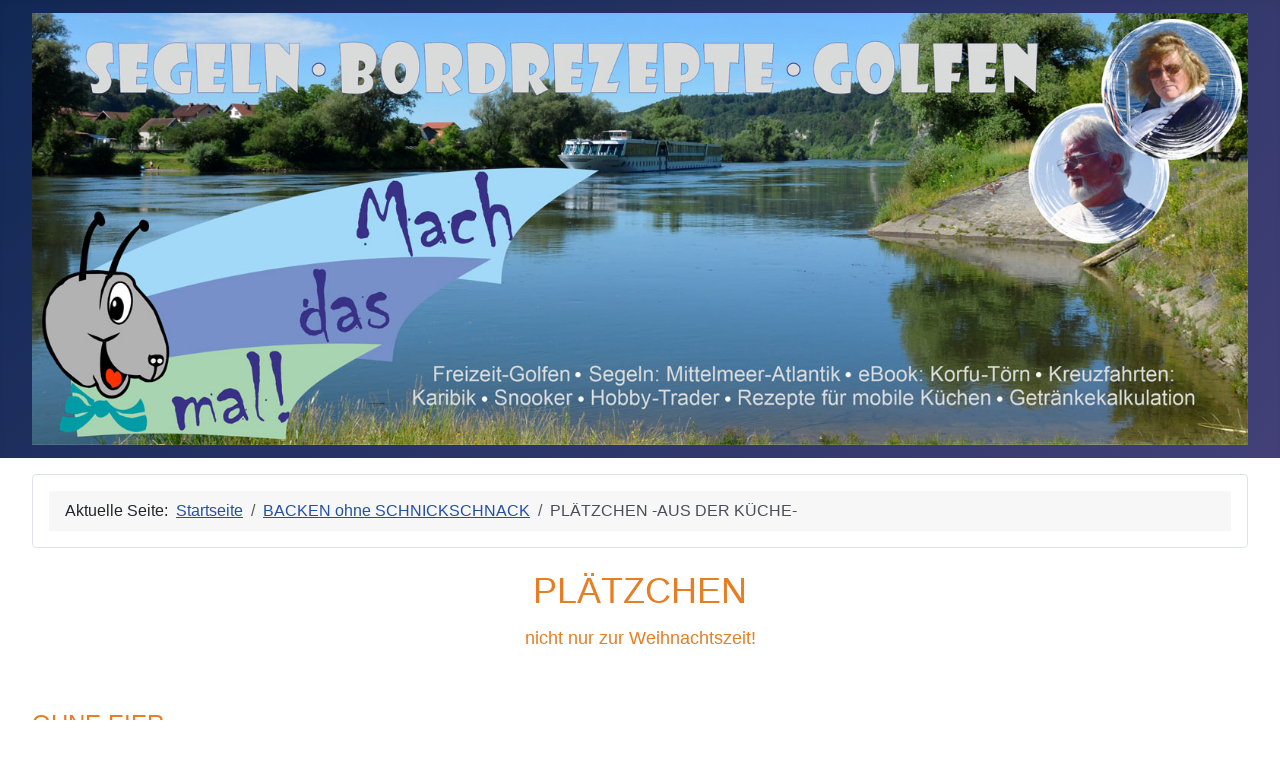

--- FILE ---
content_type: text/html; charset=utf-8
request_url: https://machdasmal.de/index.php/backen-ohne-schnickschnack/plaetzchen-aus-der-kueche
body_size: 52164
content:
<!DOCTYPE html>
<html lang="de-de" dir="ltr">
<head>
    <meta charset="utf-8">
	<meta name="author" content="Super User">
	<meta name="viewport" content="width=device-width, initial-scale=1">
	<meta name="generator" content="Joomla! - Open Source Content Management - Version 4.4.14">
	<title>PLÄTZCHEN -AUS DER KÜCHE-</title>
	<link href="/media/system/images/joomla-favicon.svg" rel="icon" type="image/svg+xml">
	<link href="/media/system/images/favicon.ico" rel="alternate icon" type="image/vnd.microsoft.icon">
	<link href="/media/system/images/joomla-favicon-pinned.svg" rel="mask-icon" color="#000">

    <link href="/media/system/css/joomla-fontawesome.min.css?01f2b24d68e0bda384815d7b713012cd" rel="lazy-stylesheet" /><noscript><link href="/media/system/css/joomla-fontawesome.min.css?01f2b24d68e0bda384815d7b713012cd" rel="stylesheet" /></noscript>
	<link href="/media/templates/site/cassiopeia/css/template.min.css?01f2b24d68e0bda384815d7b713012cd" rel="stylesheet" />
	<link href="/media/templates/site/cassiopeia/css/global/colors_standard.min.css?01f2b24d68e0bda384815d7b713012cd" rel="stylesheet" />
	<link href="/media/templates/site/cassiopeia/css/vendor/joomla-custom-elements/joomla-alert.min.css?0.2.0" rel="stylesheet" />
	<style>:root {
		--hue: 214;
		--template-bg-light: #f0f4fb;
		--template-text-dark: #495057;
		--template-text-light: #ffffff;
		--template-link-color: var(--link-color);
		--template-special-color: #001B4C;
		
	}</style>

    <script src="/media/mod_menu/js/menu-es5.min.js?01f2b24d68e0bda384815d7b713012cd" nomodule defer></script>
	<script type="application/json" class="joomla-script-options new">{"joomla.jtext":{"ERROR":"Fehler","MESSAGE":"Nachricht","NOTICE":"Hinweis","WARNING":"Warnung","JCLOSE":"Schlie\u00dfen","JOK":"OK","JOPEN":"\u00d6ffnen"},"system.paths":{"root":"","rootFull":"https:\/\/machdasmal.de\/","base":"","baseFull":"https:\/\/machdasmal.de\/"},"csrf.token":"3fcaafee42c86de357860bfaea0c3e7d"}</script>
	<script src="/media/system/js/core.min.js?37ffe4186289eba9c5df81bea44080aff77b9684"></script>
	<script src="/media/templates/site/cassiopeia/js/template.min.js?01f2b24d68e0bda384815d7b713012cd" defer></script>
	<script src="/media/system/js/messages-es5.min.js?c29829fd2432533d05b15b771f86c6637708bd9d" nomodule defer></script>
	<script src="/media/system/js/messages.min.js?7f7aa28ac8e8d42145850e8b45b3bc82ff9a6411" type="module"></script>
	<script type="application/ld+json">{"@context":"https:\/\/schema.org","@type":"BreadcrumbList","itemListElement":[{"@type":"ListItem","position":1,"item":{"@id":"https:\/\/machdasmal.de\/index.php","name":"Startseite"}},{"@type":"ListItem","position":2,"item":{"@id":"https:\/\/machdasmal.de\/index.php\/backen-ohne-schnickschnack","name":"BACKEN ohne SCHNICKSCHNACK"}},{"@type":"ListItem","position":3,"item":{"@id":"https:\/\/machdasmal.de\/index.php\/backen-ohne-schnickschnack\/plaetzchen-aus-der-kueche","name":"PLÄTZCHEN -AUS DER KÜCHE-"}}]}</script>

</head>

<body class="site com_content wrapper-fluid view-article no-layout no-task itemid-301 has-sidebar-right">
    <header class="header container-header full-width">

        
        
                    <div class="grid-child">
                <div class="navbar-brand">
                    <a class="brand-logo" href="/">
                        <img loading="eager" decoding="async" src="https://machdasmal.de/images/Startmotive/Bordrezepte-0722-2.jpg" alt="machdasmal" width="1600" height="568">                    </a>
                                    </div>
            </div>
        
            </header>

    <div class="site-grid">
        
        
        
        
        <div class="grid-child container-component">
            
            <div class="main-top card ">
        <div class="card-body">
                <nav class="mod-breadcrumbs__wrapper" aria-label="Breadcrumbs">
    <ol class="mod-breadcrumbs breadcrumb px-3 py-2">
                    <li class="mod-breadcrumbs__here float-start">
                Aktuelle Seite: &#160;
            </li>
        
        <li class="mod-breadcrumbs__item breadcrumb-item"><a href="/index.php" class="pathway"><span>Startseite</span></a></li><li class="mod-breadcrumbs__item breadcrumb-item"><a href="/index.php/backen-ohne-schnickschnack" class="pathway"><span>BACKEN ohne SCHNICKSCHNACK</span></a></li><li class="mod-breadcrumbs__item breadcrumb-item active"><span>PLÄTZCHEN -AUS DER KÜCHE-</span></li>    </ol>
    </nav>
    </div>
</div>

            <div id="system-message-container" aria-live="polite"></div>

            <main>
            <div class="com-content-article item-page" itemscope itemtype="https://schema.org/Article">
    <meta itemprop="inLanguage" content="de-DE">
    
    
        
        
    
    
        
                                                <div itemprop="articleBody" class="com-content-article__body">
        <p style="text-align: center;"><span style="font-family: tahoma, arial, helvetica, sans-serif; color: #e67e23; font-size: 24px;"><span style="font-size: 18px;"><span style="font-size: 36px; font-family: 'comic sans ms', sans-serif; color: #e67e23;">PLÄTZCHEN</span><br />nicht nur zur Weihnachtszeit!</span></span></p>
<p style="text-align: left;"><span style="font-family: tahoma, arial, helvetica, sans-serif; color: #000000; font-size: 24px;"><span style="font-size: 18px;"><br /></span><span style="color: #e67e23;">OHNE EIER</span></span></p>
<p style="text-align: left;"><span style="font-family: tahoma, arial, helvetica, sans-serif; color: #95a5a6; font-size: 14px;"><img title="Gabelplätzchen" role="presentation" src="/images/BACKEN-HEIMKUCHE/Platzchen/GP-1.jpg" alt="" width="272" height="180" loading="lazy" data-path="local-images:/BACKEN-HEIMKUCHE/Platzchen/GP-1.jpg" />  <img title="Vanille-Mürbli," role="presentation" src="/images/BACKEN-HEIMKUCHE/Platzchen/VM-1.jpg" alt="" width="272" height="180" loading="lazy" data-path="local-images:/BACKEN-HEIMKUCHE/Platzchen/VM-1.jpg" />  <img title="Spitzbuben," role="presentation" src="/images/BACKEN-HEIMKUCHE/Platzchen/SPB-3.jpg" alt="" width="272" height="180" loading="lazy" data-path="local-images:/BACKEN-HEIMKUCHE/Platzchen/SPB-3.jpg" />  <img title="Heidesand," role="presentation" src="/images/BACKEN-HEIMKUCHE/Platzchen/HS-1.jpg" alt="" width="272" height="180" loading="lazy" data-path="local-images:/BACKEN-HEIMKUCHE/Platzchen/HS-1.jpg" /><br /></span></p>
<p style="text-align: left; line-height: 1.4;"><span style="font-family: tahoma, arial, helvetica, sans-serif; color: #000000; font-size: 14px;">                  Gabelplätzchen                                           Vanille-Mürbli                                            Spitzbuben                                                     Heidesand<br /></span></p>
<p style="text-align: left; line-height: 1.4;"><span style="font-family: tahoma, arial, helvetica, sans-serif; color: #000000; font-size: 14px;"><img title="Haselnusskipferl," role="presentation" src="/images/BACKEN-HEIMKUCHE/Platzchen/HNK-4.jpg" alt="" width="272" height="180" loading="lazy" data-path="local-images:/BACKEN-HEIMKUCHE/Platzchen/HNK-4.jpg" />  <img title="Omas Terrassen," role="presentation" src="/images/BACKEN-HEIMKUCHE/Platzchen/OMAT-1.jpg" alt="" width="272" height="180" loading="lazy" data-path="local-images:/BACKEN-HEIMKUCHE/Platzchen/OMAT-1.jpg" />  <img title="Vanillekipferl &quot;Mutti&quot;" role="presentation" src="/images/BACKEN-HEIMKUCHE/Platzchen/MVK-1.jpg" alt="" width="272" height="180" loading="lazy" data-path="local-images:/BACKEN-HEIMKUCHE/Platzchen/MVK-1.jpg" />  <img title="Nougatkipferl &quot;Hanna&quot;" role="presentation" src="/images/BACKEN-HEIMKUCHE/Platzchen/NKH-1.jpg" alt="" width="272" height="180" loading="lazy" data-path="local-images:/BACKEN-HEIMKUCHE/Platzchen/NKH-1.jpg" /><br /></span></p>
<p style="text-align: left; line-height: 1.4;"><span style="font-family: tahoma, arial, helvetica, sans-serif; color: #000000; font-size: 14px;">             Haselnusskipferl                                               Omas Terrassen                                 Vanillekipferl "Mutti"                                          Nougatkipferl "Hanna"<br /></span></p>
<p style="text-align: left; line-height: 1.4;"><span style="font-family: tahoma, arial, helvetica, sans-serif; color: #000000; font-size: 14px;"><img title="Orangen-Laiberl," role="presentation" src="/images/BACKEN-HEIMKUCHE/Platzchen/OL-1.jpg" alt="" width="272" height="180" loading="lazy" data-path="local-images:/BACKEN-HEIMKUCHE/Platzchen/OL-1.jpg" />  <img title="Spitzbuben &quot;Potpourri&quot;" role="presentation" src="/images/BACKEN-HEIMKUCHE/Platzchen/SPBP-1.jpg" alt="" width="272" height="180" loading="lazy" data-path="local-images:/BACKEN-HEIMKUCHE/Platzchen/SPBP-1.jpg" /><br /></span></p>
<p style="text-align: left; line-height: 1.4;"><span style="font-family: tahoma, arial, helvetica, sans-serif; color: #000000; font-size: 14px;">              Orangen-Laiberl                                        Spitzbuben "Potpourri"<br /></span></p>
<p style="text-align: left;"><span style="font-family: tahoma, arial, helvetica, sans-serif; color: #e67e23; font-size: 24px;">MIT EIWEISS</span></p>
<p style="text-align: left;"><span style="font-family: tahoma, arial, helvetica, sans-serif; color: #95a5a6; font-size: 14px;"><img title="Blätterteigherzen," role="presentation" src="/images/BACKEN-HEIMKUCHE/Platzchen/BTH-1.jpg" alt="" width="272" height="180" loading="lazy" data-path="local-images:/BACKEN-HEIMKUCHE/Platzchen/BTH-1.jpg" /></span></p>
<p style="text-align: left;"><span style="font-family: tahoma, arial, helvetica, sans-serif; color: #000000; font-size: 14px;">           Blätterteigherzen</span></p>
<p style="text-align: left;"><span style="font-family: tahoma, arial, helvetica, sans-serif; color: #e67e23; font-size: 24px;">MIT EIGELB</span></p>
<p style="text-align: left; line-height: 1.4;"><span style="font-family: tahoma, arial, helvetica, sans-serif; color: #000000; font-size: 24px;"><img title="Orangen-Stecherl," role="presentation" src="/images/BACKEN-HEIMKUCHE/Platzchen/OPOF-1.jpg" alt="" width="272" height="180" loading="lazy" data-path="local-images:/BACKEN-HEIMKUCHE/Platzchen/OPOF-1.jpg" /><span style="font-size: 14px;">  <img title="Puddingkipferl," role="presentation" src="/images/BACKEN-HEIMKUCHE/Platzchen/PK-1.jpg" alt="" width="272" height="180" loading="lazy" data-path="local-images:/BACKEN-HEIMKUCHE/Platzchen/PK-1.jpg" />  <img title="Schokocreme-Laiberl," role="presentation" src="/images/BACKEN-HEIMKUCHE/Platzchen/SCL-1.jpg" alt="" width="272" height="180" loading="lazy" data-path="local-images:/BACKEN-HEIMKUCHE/Platzchen/SCL-1.jpg" /><br /></span></span></p>
<p style="text-align: left; line-height: 1.4;"><span style="font-family: tahoma, arial, helvetica, sans-serif; color: #000000; font-size: 14px;">               Orangen-Stecherl                                          Puddingkipferl                                         Schokocreme-Laiberl<br /></span></p>
<p style="text-align: left;"><span style="font-family: tahoma, arial, helvetica, sans-serif; color: #e67e23; font-size: 24px;">MIT EI</span></p>
<p style="text-align: left;"><img title="Butter-Mürbchen mit Hagebutte," role="presentation" src="/images/BACKEN-HEIMKUCHE/Platzchen/BM-1.jpg" alt="" width="272" height="180" loading="lazy" data-path="local-images:/BACKEN-HEIMKUCHE/Platzchen/BM-1.jpg" />   <img title="Schoko-Brötchen," role="presentation" src="/images/BACKEN-HEIMKUCHE/Platzchen/SB-1.jpg" alt="" width="272" height="180" loading="lazy" data-path="local-images:/BACKEN-HEIMKUCHE/Platzchen/SB-1.jpg" />   <img title="Wiener-Schoko-Küssen," role="presentation" src="/images/BACKEN-HEIMKUCHE/Platzchen/WSK-1.jpg" alt="" width="272" height="180" loading="lazy" data-path="local-images:/BACKEN-HEIMKUCHE/Platzchen/WSK-1.jpg" />   <img title="Vulkanis," role="presentation" src="/images/BACKEN-HEIMKUCHE/Platzchen/VK-1.jpg" alt="" width="272" height="180" loading="lazy" data-path="local-images:/BACKEN-HEIMKUCHE/Platzchen/VK-1.jpg" /></p>
<p style="text-align: left; line-height: 1.4;"><span style="font-family: tahoma, arial, helvetica, sans-serif; font-size: 14px;">      Butter-Mürbchen mit Hagebutte                               Schoko-Brötchen                                      Wiener-Schoko-Küsschen                                         Vulkanis<br /></span></p>
<p><img title="Bastis-Zimttaler," role="presentation" src="/images/BACKEN-HEIMKUCHE/Platzchen/ZT-1.jpg" alt="" width="272" height="180" loading="lazy" data-path="local-images:/BACKEN-HEIMKUCHE/Platzchen/ZT-1.jpg" />   <img title="Orangen-Zapfen," role="presentation" src="/images/BACKEN-HEIMKUCHE/Platzchen/OZ-1.jpg" alt="" width="272" height="180" loading="lazy" data-path="local-images:/BACKEN-HEIMKUCHE/Platzchen/OZ-1.jpg" />   <img title="Zitronen-Stäbchen," role="presentation" src="/images/BACKEN-HEIMKUCHE/Platzchen/ZIST-1.jpg" alt="" width="272" height="180" loading="lazy" data-path="local-images:/BACKEN-HEIMKUCHE/Platzchen/ZIST-1.jpg" />   <img title="Haferflocken-Kekse mit Rum," role="presentation" src="/images/BACKEN-HEIMKUCHE/Platzchen/HK-1.jpg" alt="" width="272" height="180" loading="lazy" data-path="local-images:/BACKEN-HEIMKUCHE/Platzchen/HK-1.jpg" /></p>
<p style="line-height: 1.4;"><span style="font-size: 14px; font-family: tahoma, arial, helvetica, sans-serif;">              Bastis Zimttaler                                         Orangen-Zapfen                                           Zitronen-Stäbchen                                 Haferflocken-Kekse mit Rum<br /></span></p>
<p style="line-height: 1.4;"><span style="font-size: 14px; font-family: tahoma, arial, helvetica, sans-serif;"><img title="Haferflocken-Mandel-Taler mit Nougat," role="presentation" src="/images/BACKEN-HEIMKUCHE/Platzchen/HMT-1.jpg" alt="" width="272" height="180" loading="lazy" data-path="local-images:/BACKEN-HEIMKUCHE/Platzchen/HMT-1.jpg" />  <img title="Haferflocken-Mandelkekse," role="presentation" src="/images/BACKEN-HEIMKUCHE/Platzchen/HMK-1.jpg" alt="" width="272" height="180" loading="lazy" data-path="local-images:/BACKEN-HEIMKUCHE/Platzchen/HMK-1.jpg" />  <img title="Hagebuttenblüten," role="presentation" src="/images/BACKEN-HEIMKUCHE/Platzchen/HB-1.jpg" alt="" width="272" height="180" loading="lazy" data-path="local-images:/BACKEN-HEIMKUCHE/Platzchen/HB-1.jpg" />  <img title="Marzipan-Spritz," role="presentation" src="/images/BACKEN-HEIMKUCHE/Platzchen/MSPRI-1.jpg" alt="" width="272" height="180" loading="lazy" data-path="local-images:/BACKEN-HEIMKUCHE/Platzchen/MSPRI-1.jpg" /><br /></span></p>
<p style="line-height: 1.4;"><span style="font-size: 14px; font-family: tahoma, arial, helvetica, sans-serif;">    Haferflocken-Mandel-Taler mit Nougat                Haferflocken-Mandelkekse                               Hagebuttenblüten                                       Marzipan-Spritz<br /></span></p>
<p style="line-height: 1.4;"><span style="font-size: 14px; font-family: tahoma, arial, helvetica, sans-serif;"><img title="Schoko-Kuppel," role="presentation" src="/images/BACKEN-HEIMKUCHE/Platzchen/SP-1.jpg" alt="" width="272" height="180" loading="lazy" data-path="local-images:/BACKEN-HEIMKUCHE/Platzchen/SP-1.jpg" />  <img title="Zitronenrauten," role="presentation" src="/images/BACKEN-HEIMKUCHE/Platzchen/ZP-1.jpg" alt="" width="272" height="180" loading="lazy" data-path="local-images:/BACKEN-HEIMKUCHE/Platzchen/ZP-1.jpg" /><br /></span></p>
<p style="line-height: 1.4;"><span style="font-size: 14px; font-family: tahoma, arial, helvetica, sans-serif;">         Schoko-Kuppel                                                   Zitronenrauten<br /></span></p>
<p style="line-height: 1.4;"><span style="font-size: 24px; font-family: tahoma, arial, helvetica, sans-serif; color: #e67e23;">MIT EI + EIWEISS</span></p>
<p style="line-height: 1.4;"><span style="font-size: 14px; font-family: tahoma, arial, helvetica, sans-serif;"><img title="Nussmäule," role="presentation" src="/images/BACKEN-HEIMKUCHE/Platzchen/NM-1.jpg" alt="" width="272" height="180" loading="lazy" data-path="local-images:/BACKEN-HEIMKUCHE/Platzchen/NM-1.jpg" /></span></p>
<p style="line-height: 1.4;"><span style="font-size: 14px; font-family: tahoma, arial, helvetica, sans-serif;">            Nussmäule</span></p>
<p style="line-height: 1.4;"> </p>
<p> </p>    </div>

        
                                        </div>

            </main>
            
        </div>

                <div class="grid-child container-sidebar-right">
            <div class="sidebar-right card _menu">
            <h3 class="card-header ">Main Menu</h3>        <div class="card-body">
                <ul class="mod-menu mod-list nav ">
<li class="nav-item item-212 default deeper parent"><a href="/index.php" >Startseite</a><ul class="mod-menu__sub list-unstyled small"><li class="nav-item item-264"><a href="/index.php/startseite/getraenke-kalkulation" >Getränke-Kalkulation</a></li></ul></li><li class="nav-item item-299 active deeper parent"><a href="/index.php/backen-ohne-schnickschnack" >BACKEN ohne SCHNICKSCHNACK</a><ul class="mod-menu__sub list-unstyled small"><li class="nav-item item-313 deeper parent"><a href="/index.php/backen-ohne-schnickschnack/brot-broetchen-und-co-aus-der-kueche" >BROT / BRÖTCHEN und CO. -AUS DER KÜCHE-</a><ul class="mod-menu__sub list-unstyled small"><li class="nav-item item-314"><a href="/index.php/backen-ohne-schnickschnack/brot-broetchen-und-co-aus-der-kueche/dinkel-buttermilch-kastenbrot" >Dinkel-Buttermilch-Kastenbrot</a></li><li class="nav-item item-429"><a href="/index.php/backen-ohne-schnickschnack/brot-broetchen-und-co-aus-der-kueche/dinkel-sauerteig-brot" >Dinkel-Sauerteig-Brot</a></li><li class="nav-item item-326"><a href="/index.php/backen-ohne-schnickschnack/brot-broetchen-und-co-aus-der-kueche/fladenbrot" >Fladenbrot</a></li><li class="nav-item item-315"><a href="/index.php/backen-ohne-schnickschnack/brot-broetchen-und-co-aus-der-kueche/korb-brot" >Korb-Brot</a></li><li class="nav-item item-430"><a href="/index.php/backen-ohne-schnickschnack/brot-broetchen-und-co-aus-der-kueche/krusten-sauerteigbrot" >Krusten-Sauerteigbrot</a></li><li class="nav-item item-445"><a href="/index.php/backen-ohne-schnickschnack/brot-broetchen-und-co-aus-der-kueche/sauerteig-ansetzen" >Sauerteig ansetzen</a></li><li class="nav-item item-316"><a href="/index.php/backen-ohne-schnickschnack/brot-broetchen-und-co-aus-der-kueche/topfbrot-mit-sonnenblumenkernen" >Topfbrot mit Sonnenblumenkernen</a></li><li class="nav-item item-441"><a href="/index.php/backen-ohne-schnickschnack/brot-broetchen-und-co-aus-der-kueche/uebernachtbrot" >Übernachtbrot</a></li></ul></li><li class="nav-item item-327 deeper parent"><a href="/index.php/backen-ohne-schnickschnack/kleingebaeck-aus-der-kueche" >KLEINGEBÄCK -AUS DER KÜCHE-</a><ul class="mod-menu__sub list-unstyled small"><li class="nav-item item-409"><a href="/index.php/backen-ohne-schnickschnack/kleingebaeck-aus-der-kueche/apfel-filo-rollen" >Apfel-Filo-Rollen</a></li><li class="nav-item item-331"><a href="/index.php/backen-ohne-schnickschnack/kleingebaeck-aus-der-kueche/apfelmus-muffins-mit-sahne-himbeer-haube" >Apfelmus-Muffins mit Sahne-Himbeer-Haube</a></li><li class="nav-item item-328"><a href="/index.php/backen-ohne-schnickschnack/kleingebaeck-aus-der-kueche/aslan-s-apfelhoernchen" >Aslan´s Apfelhörnchen</a></li><li class="nav-item item-330"><a href="/index.php/backen-ohne-schnickschnack/kleingebaeck-aus-der-kueche/hefeschraeubli-mit-honignuessen" >Hefeschräubli mit Honignüssen</a></li><li class="nav-item item-398"><a href="/index.php/backen-ohne-schnickschnack/kleingebaeck-aus-der-kueche/mini-muffins-mit-apfelmus" >Mini-Muffins mit Apfelmus</a></li><li class="nav-item item-329"><a href="/index.php/backen-ohne-schnickschnack/kleingebaeck-aus-der-kueche/mini-windbeutel-mit-sahne-fruchtfuellung" >Mini-Windbeutel mit Sahne-Fruchtfüllung</a></li><li class="nav-item item-354"><a href="/index.php/backen-ohne-schnickschnack/kleingebaeck-aus-der-kueche/walnuss-pistazien-wuerfel-mit-cremefuellung" >Walnuss-Pistazien-Würfel mit Cremefüllung</a></li></ul></li><li class="nav-item item-306 deeper parent"><a href="/index.php/backen-ohne-schnickschnack/kuchen-aus-der-kueche" >KUCHEN -AUS DER KÜCHE-</a><ul class="mod-menu__sub list-unstyled small"><li class="nav-item item-307"><a href="/index.php/backen-ohne-schnickschnack/kuchen-aus-der-kueche/6-becher-kuchen" >6-Becher-Kuchen</a></li><li class="nav-item item-312"><a href="/index.php/backen-ohne-schnickschnack/kuchen-aus-der-kueche/ananas-kuchen" >Ananas-Kuchen</a></li><li class="nav-item item-310"><a href="/index.php/backen-ohne-schnickschnack/kuchen-aus-der-kueche/erdnuss-kuchen" >Erdnuss-Kuchen</a></li><li class="nav-item item-305"><a href="/index.php/backen-ohne-schnickschnack/kuchen-aus-der-kueche/lela-s-butterkuchen" >Lela´s Butterkuchen</a></li><li class="nav-item item-311"><a href="/index.php/backen-ohne-schnickschnack/kuchen-aus-der-kueche/moni-s-nusskuchen" >Moni´s Nußkuchen</a></li><li class="nav-item item-309"><a href="/index.php/backen-ohne-schnickschnack/kuchen-aus-der-kueche/pfirsich-mohn-kuchen-vom-blech" >Pfirsich-Mohn-Kuchen vom Blech</a></li><li class="nav-item item-308"><a href="/index.php/backen-ohne-schnickschnack/kuchen-aus-der-kueche/unten-nach-oben-kuchen" >Unten-nach-oben-Kuchen</a></li></ul></li><li class="nav-item item-324 deeper parent"><a href="/index.php/backen-ohne-schnickschnack/torten-aus-der-kueche" >TORTEN -AUS DER KÜCHE-</a><ul class="mod-menu__sub list-unstyled small"><li class="nav-item item-332"><a href="/index.php/backen-ohne-schnickschnack/torten-aus-der-kueche/anderl-s-sahne-quark" >Anderl´s Sahne-Quark</a></li><li class="nav-item item-325"><a href="/index.php/backen-ohne-schnickschnack/torten-aus-der-kueche/preiselbeer-nuss-sahne-torte" >Preiselbeer-Nuss-Sahne-Torte</a></li></ul></li><li class="nav-item item-301 current active deeper parent"><a href="/index.php/backen-ohne-schnickschnack/plaetzchen-aus-der-kueche" aria-current="page">PLÄTZCHEN -AUS DER KÜCHE-</a><ul class="mod-menu__sub list-unstyled small"><li class="nav-item item-319"><a href="/index.php/backen-ohne-schnickschnack/plaetzchen-aus-der-kueche/bastis-zimttaler" >Bastis Zimttaler</a></li><li class="nav-item item-300"><a href="/index.php/backen-ohne-schnickschnack/plaetzchen-aus-der-kueche/blaetterteigherzen" >Blätterteigherzen</a></li><li class="nav-item item-338"><a href="/index.php/backen-ohne-schnickschnack/plaetzchen-aus-der-kueche/butter-muerbchen-mit-hagebuttenmarmelade" >Butter-Mürbchen mit Hagebuttenmarmelade</a></li><li class="nav-item item-304"><a href="/index.php/backen-ohne-schnickschnack/plaetzchen-aus-der-kueche/gabelplaetzchen" >Gabelplätzchen</a></li><li class="nav-item item-333"><a href="/index.php/backen-ohne-schnickschnack/plaetzchen-aus-der-kueche/haferflocken-kekse-mit-rum" >Haferflocken-Kekse  mit Rum</a></li><li class="nav-item item-334"><a href="/index.php/backen-ohne-schnickschnack/plaetzchen-aus-der-kueche/haferflocken-mandelkekse" >Haferflocken-Mandelkekse</a></li><li class="nav-item item-337"><a href="/index.php/backen-ohne-schnickschnack/plaetzchen-aus-der-kueche/haferflocken-mandel-taler-mit-nougatfuellung" >Haferflocken-Mandel-Taler  mit Nougatfüllung</a></li><li class="nav-item item-339"><a href="/index.php/backen-ohne-schnickschnack/plaetzchen-aus-der-kueche/hagebuttenblueten" >Hagebuttenblüten</a></li><li class="nav-item item-344"><a href="/index.php/backen-ohne-schnickschnack/plaetzchen-aus-der-kueche/haselnusskipferl" >Haselnusskipferl</a></li><li class="nav-item item-343"><a href="/index.php/backen-ohne-schnickschnack/plaetzchen-aus-der-kueche/heidesand-von-antje-aus-bremen" >Heidesand  von Antje aus Bremen</a></li><li class="nav-item item-341"><a href="/index.php/backen-ohne-schnickschnack/plaetzchen-aus-der-kueche/karo-s-marzipangebaeck" >Karo´s Marzipangebäck</a></li><li class="nav-item item-340"><a href="/index.php/backen-ohne-schnickschnack/plaetzchen-aus-der-kueche/marzipan-spritz" >Marzipan-Spritz</a></li><li class="nav-item item-353"><a href="/index.php/backen-ohne-schnickschnack/plaetzchen-aus-der-kueche/nougatkipferl-hanna-s-beste" >Nougatkipferl Hanna´s Beste</a></li><li class="nav-item item-336"><a href="/index.php/backen-ohne-schnickschnack/plaetzchen-aus-der-kueche/nussmaeule" >Nussmäule</a></li><li class="nav-item item-355"><a href="/index.php/backen-ohne-schnickschnack/plaetzchen-aus-der-kueche/orangen-laiberl" >Orangen-Laiberl</a></li><li class="nav-item item-362"><a href="/index.php/backen-ohne-schnickschnack/plaetzchen-aus-der-kueche/orangen-staebchen" >Orangen-Stäbchen</a></li><li class="nav-item item-335"><a href="/index.php/backen-ohne-schnickschnack/plaetzchen-aus-der-kueche/orangen-stecherl" >Orangen-Stecherl</a></li><li class="nav-item item-323"><a href="/index.php/backen-ohne-schnickschnack/plaetzchen-aus-der-kueche/orangen-zapfen" >Orangen-Zapfen</a></li><li class="nav-item item-342"><a href="/index.php/backen-ohne-schnickschnack/plaetzchen-aus-der-kueche/puddingkipferl-von-onkel-berti" >Puddingkipferl von Onkel Berti</a></li><li class="nav-item item-320"><a href="/index.php/backen-ohne-schnickschnack/plaetzchen-aus-der-kueche/schoko-broetchen" >Schoko-Brötchen</a></li><li class="nav-item item-348"><a href="/index.php/backen-ohne-schnickschnack/plaetzchen-aus-der-kueche/schokocreme-laiberl" >Schokocreme-Laiberl</a></li><li class="nav-item item-349"><a href="/index.php/backen-ohne-schnickschnack/plaetzchen-aus-der-kueche/schoko-kuppeln" >Schoko-Kuppeln</a></li><li class="nav-item item-322"><a href="/index.php/backen-ohne-schnickschnack/plaetzchen-aus-der-kueche/spitzbuben" >Spitzbuben</a></li><li class="nav-item item-356"><a href="/index.php/backen-ohne-schnickschnack/plaetzchen-aus-der-kueche/spitzbuben-potpourri" >Spitzbuben-Potpourri</a></li><li class="nav-item item-347"><a href="/index.php/backen-ohne-schnickschnack/plaetzchen-aus-der-kueche/terrassen-rezept-von-oma-maria" >Terrassen Rezept von Oma Maria</a></li><li class="nav-item item-345"><a href="/index.php/backen-ohne-schnickschnack/plaetzchen-aus-der-kueche/vanillekipferl-nach-muttis-rezept" >Vanillekipferl nach Muttis Rezept</a></li><li class="nav-item item-302"><a href="/index.php/backen-ohne-schnickschnack/plaetzchen-aus-der-kueche/vanille-muerbli" >Vanille-Mürbli</a></li><li class="nav-item item-303"><a href="/index.php/backen-ohne-schnickschnack/plaetzchen-aus-der-kueche/vulkanis" >Vulkanis</a></li><li class="nav-item item-321"><a href="/index.php/backen-ohne-schnickschnack/plaetzchen-aus-der-kueche/wiener-schoko-kuesschen" >Wiener Schoko-Küsschen</a></li><li class="nav-item item-346"><a href="/index.php/backen-ohne-schnickschnack/plaetzchen-aus-der-kueche/zitronenrauten-karamellisiert" >Zitronenrauten  karamellisiert</a></li><li class="nav-item item-318"><a href="/index.php/backen-ohne-schnickschnack/plaetzchen-aus-der-kueche/zitronen-staebchen" >Zitronen-Stäbchen</a></li></ul></li><li class="nav-item item-350 deeper parent"><a href="/index.php/backen-ohne-schnickschnack/lebkuchen-co-aus-der-kueche" >LEBKUCHEN + CO. -AUS DER KÜCHE-</a><ul class="mod-menu__sub list-unstyled small"><li class="nav-item item-351"><a href="/index.php/backen-ohne-schnickschnack/lebkuchen-co-aus-der-kueche/lebkuchen-die-kleinen-nach-annerl-s-rezept" >Lebkuchen die „Kleinen“ nach Annerl´s Rezept</a></li><li class="nav-item item-352"><a href="/index.php/backen-ohne-schnickschnack/lebkuchen-co-aus-der-kueche/lebkuchen-die-schnellen-von-schwaegerin-gabi" >Lebkuchen  die „Schnellen“ von Schwägerin Gabi</a></li><li class="nav-item item-363"><a href="/index.php/backen-ohne-schnickschnack/lebkuchen-co-aus-der-kueche/schulderndler-lebkuchen" >Schulderndler-Lebkuchen</a></li></ul></li><li class="nav-item item-357 deeper parent"><a href="/index.php/backen-ohne-schnickschnack/stollen-aus-der-kueche" >STOLLEN -AUS DER KÜCHE-</a><ul class="mod-menu__sub list-unstyled small"><li class="nav-item item-359"><a href="/index.php/backen-ohne-schnickschnack/stollen-aus-der-kueche/christstollen" >Christstollen</a></li><li class="nav-item item-360"><a href="/index.php/backen-ohne-schnickschnack/stollen-aus-der-kueche/quarkstollen-der-schnelle" >Quarkstollen &quot;der Schnelle&quot;</a></li><li class="nav-item item-361"><a href="/index.php/backen-ohne-schnickschnack/stollen-aus-der-kueche/stollen-cranberrie-muffins" >Stollen-Cranberrie-Muffins</a></li><li class="nav-item item-358"><a href="/index.php/backen-ohne-schnickschnack/stollen-aus-der-kueche/stollen-laiberl-mit-marzipan-aprikosenfuellung" >Stollen-Laiberl mit Marzipan-Aprikosenfüllung</a></li></ul></li></ul></li><li class="nav-item item-364 deeper parent"><a href="/index.php/kochen-ohne-schnickschnack" >KOCHEN ohne SCHNICKSCHNACK</a><ul class="mod-menu__sub list-unstyled small"><li class="nav-item item-261"><a href="/index.php/kochen-ohne-schnickschnack/kaese-fondue" >Käse-Fondue</a></li><li class="nav-item item-421 deeper parent"><a href="/index.php/kochen-ohne-schnickschnack/beilagen-aus-der-kueche" >BEILAGEN -AUS DER KÜCHE-</a><ul class="mod-menu__sub list-unstyled small"><li class="nav-item item-440"><a href="/index.php/kochen-ohne-schnickschnack/beilagen-aus-der-kueche/broeselschmarrn" >Bröselschmarrn</a></li><li class="nav-item item-420"><a href="/index.php/kochen-ohne-schnickschnack/beilagen-aus-der-kueche/mayonnaise-mit-kraeutern" >Mayonnaise mit Kräutern</a></li><li class="nav-item item-428"><a href="/index.php/kochen-ohne-schnickschnack/beilagen-aus-der-kueche/zwetschgen-senf" >Zwetschgen-Senf</a></li></ul></li><li class="nav-item item-408 deeper parent"><a href="/index.php/kochen-ohne-schnickschnack/salat-aus-der-kueche" >SALAT -AUS DER KÜCHE-</a><ul class="mod-menu__sub list-unstyled small"><li class="nav-item item-414"><a href="/index.php/kochen-ohne-schnickschnack/salat-aus-der-kueche/omis-heringssalat" >Omis Heringssalat</a></li><li class="nav-item item-407"><a href="/index.php/kochen-ohne-schnickschnack/salat-aus-der-kueche/sellerie-mango-salat" >Sellerie-Mango-Salat</a></li><li class="nav-item item-442"><a href="/index.php/kochen-ohne-schnickschnack/salat-aus-der-kueche/weisswurst-salat" >Weißwurst-Salat</a></li></ul></li><li class="nav-item item-437 deeper parent"><a href="/index.php/kochen-ohne-schnickschnack/suppen-und-eintoepfe-aus-der-kueche" >SUPPEN und EINTÖPFE -AUS DER KÜCHE-</a><ul class="mod-menu__sub list-unstyled small"><li class="nav-item item-438"><a href="/index.php/kochen-ohne-schnickschnack/suppen-und-eintoepfe-aus-der-kueche/klare-suppe-mit-zucchini-rosenkohl-kloesschen" >Klare Suppe mit Zucchini-Rosenkohl-Klößchen</a></li><li class="nav-item item-439"><a href="/index.php/kochen-ohne-schnickschnack/suppen-und-eintoepfe-aus-der-kueche/schnelle-huehnersuppe" >Schnelle Hühnersuppe</a></li></ul></li><li class="nav-item item-443 deeper parent"><a href="/index.php/kochen-ohne-schnickschnack/fleisch-gefluegel-wild-wurst-aus-der-kueche" >FLEISCH, GEFLÜGEL, WILD, WURST -AUS DER KÜCHE-</a><ul class="mod-menu__sub list-unstyled small"><li class="nav-item item-444"><a href="/index.php/kochen-ohne-schnickschnack/fleisch-gefluegel-wild-wurst-aus-der-kueche/bratwuerstel-auf-dem-zwiebelbett" >Bratwürstel auf dem Zwiebelbett</a></li></ul></li><li class="nav-item item-416 deeper parent"><a href="/index.php/kochen-ohne-schnickschnack/pfannen-gerichte-aus-der-kueche" >PFANNEN-GERICHTE -AUS DER KÜCHE-</a><ul class="mod-menu__sub list-unstyled small"><li class="nav-item item-436"><a href="/index.php/kochen-ohne-schnickschnack/pfannen-gerichte-aus-der-kueche/dosenbratwurst-im-teigmantel" >Dosenbratwurst im Teigmantel</a></li><li class="nav-item item-419"><a href="/index.php/kochen-ohne-schnickschnack/pfannen-gerichte-aus-der-kueche/kartoffelknoedel-mozzarella-cordon-bleu" >Kartoffelknödel-Mozzarella-Cordon bleu</a></li><li class="nav-item item-417"><a href="/index.php/kochen-ohne-schnickschnack/pfannen-gerichte-aus-der-kueche/tortilla-mit-hackfleischfuellung" >Tortilla mit Hackfleischfüllung</a></li><li class="nav-item item-431"><a href="/index.php/kochen-ohne-schnickschnack/pfannen-gerichte-aus-der-kueche/wels-mit-mandelpanade" >Wels mit Mandelpanade</a></li></ul></li><li class="nav-item item-410 deeper parent"><a href="/index.php/kochen-ohne-schnickschnack/auflauf-lasagne-muffin-pie-quiche-tarte-aus-der-kueche" >AUFLAUF, LASAGNE, MUFFINS, PIE, QUICHE, TARTE -AUS DER KÜCHE-</a><ul class="mod-menu__sub list-unstyled small"><li class="nav-item item-411"><a href="/index.php/kochen-ohne-schnickschnack/auflauf-lasagne-muffin-pie-quiche-tarte-aus-der-kueche/blauschimmel-apfel-lasagne" >Blauschimmel-Apfel-Lasagne</a></li><li class="nav-item item-415"><a href="/index.php/kochen-ohne-schnickschnack/auflauf-lasagne-muffin-pie-quiche-tarte-aus-der-kueche/forellen-pie" >Forellen-Pie</a></li></ul></li><li class="nav-item item-400 deeper parent"><a href="/index.php/kochen-ohne-schnickschnack/pizza-calzon-flamm-muffins-zwiebel-co-aus-der-kueche" >PIZZA, CALZONE, FLAMM, MUFFIS, ZWIEBEL + CO. -AUS DER KÜCHE-</a><ul class="mod-menu__sub list-unstyled small"><li class="nav-item item-418"><a href="/index.php/kochen-ohne-schnickschnack/pizza-calzon-flamm-muffins-zwiebel-co-aus-der-kueche/calzone-mit-salami" >Calzone mit Salami</a></li><li class="nav-item item-432"><a href="/index.php/kochen-ohne-schnickschnack/pizza-calzon-flamm-muffins-zwiebel-co-aus-der-kueche/fruehlingsrolle-aus-dem-ofen" >Frühlingsrolle aus dem Ofen</a></li><li class="nav-item item-401"><a href="/index.php/kochen-ohne-schnickschnack/pizza-calzon-flamm-muffins-zwiebel-co-aus-der-kueche/mini-muffins-mediterran" >Mini-Muffins-Mediterran</a></li><li class="nav-item item-423"><a href="/index.php/kochen-ohne-schnickschnack/pizza-calzon-flamm-muffins-zwiebel-co-aus-der-kueche/pizza-mini-muffins" >Pizza-Mini-Muffins</a></li><li class="nav-item item-435"><a href="/index.php/kochen-ohne-schnickschnack/pizza-calzon-flamm-muffins-zwiebel-co-aus-der-kueche/kaese-speck-rollen" >Käse-Speck-Rollen</a></li></ul></li><li class="nav-item item-433 deeper parent"><a href="/index.php/kochen-ohne-schnickschnack/frittiertes-aus-der-kueche" >FRITTIERTES -AUS DER KÜCHE-</a><ul class="mod-menu__sub list-unstyled small"><li class="nav-item item-434"><a href="/index.php/kochen-ohne-schnickschnack/frittiertes-aus-der-kueche/babybel-im-mantel" >Babybel im Mantel</a></li></ul></li><li class="nav-item item-393 deeper parent"><a href="/index.php/kochen-ohne-schnickschnack/brotzeit-aus-der-kueche" >BROTZEIT - AUS DER KÜCHE-</a><ul class="mod-menu__sub list-unstyled small"><li class="nav-item item-422"><a href="/index.php/kochen-ohne-schnickschnack/brotzeit-aus-der-kueche/eier-schnittchen" >Eier-Schnittchen</a></li><li class="nav-item item-392"><a href="/index.php/kochen-ohne-schnickschnack/brotzeit-aus-der-kueche/harzer-roller-mit-pfiff" >Harzer Roller mit Pfiff</a></li><li class="nav-item item-405"><a href="/index.php/kochen-ohne-schnickschnack/brotzeit-aus-der-kueche/obatzda-bayerisch" >Obatzda (bayerisch)</a></li><li class="nav-item item-399"><a href="/index.php/kochen-ohne-schnickschnack/brotzeit-aus-der-kueche/schmalzfleisch" >Schmalzfleisch</a></li><li class="nav-item item-427"><a href="/index.php/kochen-ohne-schnickschnack/brotzeit-aus-der-kueche/tellersuelze" >Tellersülze</a></li></ul></li><li class="nav-item item-365 deeper parent"><a href="/index.php/kochen-ohne-schnickschnack/suesses-aus-der-kueche" >SÜSSES -AUS DER KÜCHE-</a><ul class="mod-menu__sub list-unstyled small"><li class="nav-item item-426"><a href="/index.php/kochen-ohne-schnickschnack/suesses-aus-der-kueche/apfel-kaese-lasagne" >Apfel-Käse-Lasagne</a></li><li class="nav-item item-366"><a href="/index.php/kochen-ohne-schnickschnack/suesses-aus-der-kueche/ananas-kompott" >Ananas-Kompott</a></li></ul></li></ul></li><li class="nav-item item-213 deeper parent"><a href="/index.php/bordrezepte" >BORDREZEPTE</a><ul class="mod-menu__sub list-unstyled small"><li class="nav-item item-377 deeper parent"><a href="/index.php/bordrezepte/fruehstueck-an-bord" >FRÜHSTÜCK an BORD</a><ul class="mod-menu__sub list-unstyled small"><li class="nav-item item-406"><a href="/index.php/bordrezepte/fruehstueck-an-bord/ruehrei-mit-speck" >Rührei mit Speck</a></li><li class="nav-item item-376"><a href="/index.php/bordrezepte/fruehstueck-an-bord/toast-memphis" >Toast -Memphis-</a></li></ul></li><li class="nav-item item-215 deeper parent"><a href="/index.php/bordrezepte/beilagen-an-bord" >BEILAGEN an BORD</a><ul class="mod-menu__sub list-unstyled small"><li class="nav-item item-219"><a href="/index.php/bordrezepte/beilagen-an-bord/avocado-creme" >Avocado-Creme</a></li><li class="nav-item item-375"><a href="/index.php/bordrezepte/beilagen-an-bord/mayonnaise-selbstgemacht" >Mayonnaise  selbstgemacht</a></li><li class="nav-item item-282"><a href="/index.php/bordrezepte/beilagen-an-bord/peterle-butter" >Peterle-Butter</a></li><li class="nav-item item-214"><a href="/index.php/bordrezepte/beilagen-an-bord/quarkspaetzle" >Quarkspätzle</a></li><li class="nav-item item-217"><a href="/index.php/bordrezepte/beilagen-an-bord/tzatziki" >Tzatziki</a></li><li class="nav-item item-386"><a href="/index.php/bordrezepte/beilagen-an-bord/zucchinischeiben-gebraten" >Zucchinischeiben gebraten</a></li></ul></li><li class="nav-item item-230 deeper parent"><a href="/index.php/bordrezepte/salate-an-bord" >SALATE an BORD</a><ul class="mod-menu__sub list-unstyled small"><li class="nav-item item-234"><a href="/index.php/bordrezepte/salate-an-bord/avocado-salat" >Avocado-Salat</a></li><li class="nav-item item-290"><a href="/index.php/bordrezepte/salate-an-bord/bohnensalat-mit-speck" >Bohnensalat mit Speck</a></li><li class="nav-item item-231"><a href="/index.php/bordrezepte/salate-an-bord/bunter-chinakohlsalat" >Bunter Chinakohlsalat</a></li><li class="nav-item item-291"><a href="/index.php/bordrezepte/salate-an-bord/chinakohl-karotten-salat" >Chinakohl-Karotten-Salat</a></li><li class="nav-item item-288"><a href="/index.php/bordrezepte/salate-an-bord/elsbeth-salat" >Elsbeth-Salat</a></li><li class="nav-item item-286"><a href="/index.php/bordrezepte/salate-an-bord/erbsen-paprika-salat" >Erbsen-Paprika-Salat</a></li><li class="nav-item item-285"><a href="/index.php/bordrezepte/salate-an-bord/gefluegel-eier-salat" >Geflügel-Eier-Salat</a></li><li class="nav-item item-387"><a href="/index.php/bordrezepte/salate-an-bord/karottensalat-mallorca" >Karottensalat -Mallorca-</a></li><li class="nav-item item-397"><a href="/index.php/bordrezepte/salate-an-bord/kartoffel-wuerstchen-salat" >Kartoffel-Würstchen-Salat</a></li><li class="nav-item item-233"><a href="/index.php/bordrezepte/salate-an-bord/linsen-orangen-salat" >Linsen-Orangen-Salat</a></li><li class="nav-item item-317"><a href="/index.php/bordrezepte/salate-an-bord/thunfisch-salat-auf-baguette" >Thunfisch-Salat auf Baguette</a></li><li class="nav-item item-390"><a href="/index.php/bordrezepte/salate-an-bord/tomaten-carpaccio" >Tomaten-Carpaccio</a></li><li class="nav-item item-396"><a href="/index.php/bordrezepte/salate-an-bord/tomaten-teller-kreta" >Tomaten-Teller-Kreta</a></li><li class="nav-item item-287"><a href="/index.php/bordrezepte/salate-an-bord/schinkenwurst-salat" >Schinkenwurst-Salat</a></li><li class="nav-item item-289"><a href="/index.php/bordrezepte/salate-an-bord/segler-salat-teller" >Segler-Salat-Teller</a></li><li class="nav-item item-232"><a href="/index.php/bordrezepte/salate-an-bord/spaetzle-salat" >Spätzle-Salat</a></li><li class="nav-item item-395"><a href="/index.php/bordrezepte/salate-an-bord/waldorfsalat-pfalz" >Waldorfsalat -Pfalz-</a></li></ul></li><li class="nav-item item-227 deeper parent"><a href="/index.php/bordrezepte/hauptgerichte-an-bord" >HAUPTGERICHTE an BORD</a><ul class="mod-menu__sub list-unstyled small"><li class="nav-item item-236 deeper parent"><a href="/index.php/bordrezepte/hauptgerichte-an-bord/suppen-an-bord" >SUPPEN an BORD</a><ul class="mod-menu__sub list-unstyled small"><li class="nav-item item-239"><a href="/index.php/bordrezepte/hauptgerichte-an-bord/suppen-an-bord/gruene-bohnensuppe-mit-speck" >Grüne Bohnensuppe mit Speck</a></li><li class="nav-item item-378"><a href="/index.php/bordrezepte/hauptgerichte-an-bord/suppen-an-bord/huehnernudelsuppe" >Hühnernudelsuppe</a></li><li class="nav-item item-373"><a href="/index.php/bordrezepte/hauptgerichte-an-bord/suppen-an-bord/kartoffel-karotten-apfel-suppe" >Kartoffel-Karotten-Apfel-Suppe</a></li><li class="nav-item item-374"><a href="/index.php/bordrezepte/hauptgerichte-an-bord/suppen-an-bord/kartoffelsuppe-alter-fritz" >Kartoffelsuppe &quot;Alter Fritz&quot;</a></li><li class="nav-item item-372"><a href="/index.php/bordrezepte/hauptgerichte-an-bord/suppen-an-bord/kuerbissuppe-exotisch" >Kürbissuppe -exotisch-</a></li><li class="nav-item item-383"><a href="/index.php/bordrezepte/hauptgerichte-an-bord/suppen-an-bord/pfannkuchen-suppe" >Pfannkuchen-Suppe</a></li></ul></li><li class="nav-item item-238 deeper parent"><a href="/index.php/bordrezepte/hauptgerichte-an-bord/eintoepfe-an-bord" >EINTÖPFE an BORD</a><ul class="mod-menu__sub list-unstyled small"><li class="nav-item item-228"><a href="/index.php/bordrezepte/hauptgerichte-an-bord/eintoepfe-an-bord/sellerie-gulasch-topf" >Sellerie-Gulasch-Topf</a></li></ul></li><li class="nav-item item-237 deeper parent"><a href="/index.php/bordrezepte/hauptgerichte-an-bord/auflaeufe-restverwertung-an-bord" >AUFLÄUFE - RESTVERWERTUNG an BORD</a><ul class="mod-menu__sub list-unstyled small"><li class="nav-item item-235"><a href="/index.php/bordrezepte/hauptgerichte-an-bord/auflaeufe-restverwertung-an-bord/ueberbackener-blumenkohl" >Überbackener Blumenkohl</a></li><li class="nav-item item-297"><a href="/index.php/bordrezepte/hauptgerichte-an-bord/auflaeufe-restverwertung-an-bord/zucchini-lasagne" >Zucchini-Lasagne</a></li></ul></li><li class="nav-item item-269 deeper parent"><a href="/index.php/bordrezepte/hauptgerichte-an-bord/bratlinge-an-bord" >BRATLINGE an BORD</a><ul class="mod-menu__sub list-unstyled small"><li class="nav-item item-273"><a href="/index.php/bordrezepte/hauptgerichte-an-bord/bratlinge-an-bord/erbsen-pflanzerl" >Erbsen-Pflanzerl</a></li><li class="nav-item item-270"><a href="/index.php/bordrezepte/hauptgerichte-an-bord/bratlinge-an-bord/linsen-pflanzerl" >Linsen-Pflanzerl</a></li><li class="nav-item item-272"><a href="/index.php/bordrezepte/hauptgerichte-an-bord/bratlinge-an-bord/pflanzerl-aus-der-dose" >Pflanzerl aus der Dose</a></li><li class="nav-item item-271"><a href="/index.php/bordrezepte/hauptgerichte-an-bord/bratlinge-an-bord/zucchini-rosenkohl-bratlinge" >Zucchini-Rosenkohl-Bratlinge</a></li></ul></li><li class="nav-item item-292 deeper parent"><a href="/index.php/bordrezepte/hauptgerichte-an-bord/gemuese-gerichte-an-bord" >GEMÜSE-GERICHTE an BORD</a><ul class="mod-menu__sub list-unstyled small"><li class="nav-item item-391"><a href="/index.php/bordrezepte/hauptgerichte-an-bord/gemuese-gerichte-an-bord/bratkartoffeln-mit-spiegelei" >Bratkartoffeln mit Spiegelei</a></li><li class="nav-item item-293"><a href="/index.php/bordrezepte/hauptgerichte-an-bord/gemuese-gerichte-an-bord/kartoffel-champignon-omelette" >Kartoffel-Champignon-Omelette</a></li></ul></li><li class="nav-item item-242 deeper parent"><a href="/index.php/bordrezepte/hauptgerichte-an-bord/gefluegel-gerichte-an-bord" >GEFLÜGEL-GERICHTE an BORD</a><ul class="mod-menu__sub list-unstyled small"><li class="nav-item item-425"><a href="/index.php/bordrezepte/hauptgerichte-an-bord/gefluegel-gerichte-an-bord/apfel-haehnchenbrust" >Apfel-Hähnchenbrust</a></li><li class="nav-item item-243"><a href="/index.php/bordrezepte/hauptgerichte-an-bord/gefluegel-gerichte-an-bord/puten-cordon-bleu" >Puten-Cordon-bleu</a></li><li class="nav-item item-248"><a href="/index.php/bordrezepte/hauptgerichte-an-bord/gefluegel-gerichte-an-bord/puten-geschnetzeltes-mit-spargel-orange" >Puten-Geschnetzeltes mit Spargel + Orange</a></li><li class="nav-item item-385"><a href="/index.php/bordrezepte/hauptgerichte-an-bord/gefluegel-gerichte-an-bord/zitronenhaehnchen" >Zitronenhähnchen</a></li></ul></li><li class="nav-item item-244 deeper parent"><a href="/index.php/bordrezepte/hauptgerichte-an-bord/fleisch-gerichte-an-bord" >FLEISCH-GERICHTE an BORD</a><ul class="mod-menu__sub list-unstyled small"><li class="nav-item item-384"><a href="/index.php/bordrezepte/hauptgerichte-an-bord/fleisch-gerichte-an-bord/backofengulasch" >Backofengulasch</a></li><li class="nav-item item-262"><a href="/index.php/bordrezepte/hauptgerichte-an-bord/fleisch-gerichte-an-bord/saure-zipfel" >Saure Zipfel</a></li><li class="nav-item item-246"><a href="/index.php/bordrezepte/hauptgerichte-an-bord/fleisch-gerichte-an-bord/schweinefilet-geschnetzeltes-mit-zucchini-joghurtsosse" >Schweinefilet-Geschnetzeltes mit Zucchini + Joghurtsoße</a></li><li class="nav-item item-247"><a href="/index.php/bordrezepte/hauptgerichte-an-bord/fleisch-gerichte-an-bord/schweinefilet-mit-pfiffersosse" >Schweinefilet mit Pfiffersoße</a></li><li class="nav-item item-424"><a href="/index.php/bordrezepte/hauptgerichte-an-bord/fleisch-gerichte-an-bord/senfzwiebel-steak" >Senfzwiebel-Steak</a></li></ul></li><li class="nav-item item-240 deeper parent"><a href="/index.php/bordrezepte/hauptgerichte-an-bord/im-teig-mantel-an-bord" >IM TEIG / MANTEL an BORD</a><ul class="mod-menu__sub list-unstyled small"><li class="nav-item item-241"><a href="/index.php/bordrezepte/hauptgerichte-an-bord/im-teig-mantel-an-bord/nuernberger-versteckt-nach-segler-art" >Nürnberger versteckt nach Segler Art</a></li></ul></li></ul></li><li class="nav-item item-278 deeper parent"><a href="/index.php/bordrezepte/pizza-toast-co-an-bord" >PIZZA, TOAST + CO. an BORD</a><ul class="mod-menu__sub list-unstyled small"><li class="nav-item item-279 deeper parent"><a href="/index.php/bordrezepte/pizza-toast-co-an-bord/pizza-an-bord" >PIZZA an BORD</a><ul class="mod-menu__sub list-unstyled small"><li class="nav-item item-260"><a href="/index.php/bordrezepte/pizza-toast-co-an-bord/pizza-an-bord/backblech-pizza" >Backblech-Pizza</a></li></ul></li><li class="nav-item item-280 deeper parent"><a href="/index.php/bordrezepte/pizza-toast-co-an-bord/toast-toastie-an-bord" >TOAST + TOASTIE an BORD</a><ul class="mod-menu__sub list-unstyled small"><li class="nav-item item-283"><a href="/index.php/bordrezepte/pizza-toast-co-an-bord/toast-toastie-an-bord/camembert-toast" >Camembert-Toast</a></li><li class="nav-item item-281"><a href="/index.php/bordrezepte/pizza-toast-co-an-bord/toast-toastie-an-bord/lissy-toast" >Lissy-Toast</a></li><li class="nav-item item-367"><a href="/index.php/bordrezepte/pizza-toast-co-an-bord/toast-toastie-an-bord/pizza-zwiebel-toast" >Pizza-Zwiebel-Toast</a></li><li class="nav-item item-368"><a href="/index.php/bordrezepte/pizza-toast-co-an-bord/toast-toastie-an-bord/raquel-toast" >Raquel-Toast</a></li><li class="nav-item item-284"><a href="/index.php/bordrezepte/pizza-toast-co-an-bord/toast-toastie-an-bord/thunfisch-schifferl-bali" >Thunfisch-Schifferl &quot;Bali&quot;</a></li><li class="nav-item item-403"><a href="/index.php/bordrezepte/pizza-toast-co-an-bord/toast-toastie-an-bord/toasties-deftig" >Toasties -deftig-</a></li><li class="nav-item item-402"><a href="/index.php/bordrezepte/pizza-toast-co-an-bord/toast-toastie-an-bord/toasties-england" >Toasties -England-</a></li><li class="nav-item item-404"><a href="/index.php/bordrezepte/pizza-toast-co-an-bord/toast-toastie-an-bord/toasties-zwiebelig" >Toasties -zwiebelig-</a></li></ul></li></ul></li><li class="nav-item item-294 deeper parent"><a href="/index.php/bordrezepte/brotzeit-an-bord" >BROTZEIT an BORD</a><ul class="mod-menu__sub list-unstyled small"><li class="nav-item item-296"><a href="/index.php/bordrezepte/brotzeit-an-bord/frischkaese-aufstrich" >Frischkäse-Aufstrich</a></li><li class="nav-item item-295"><a href="/index.php/bordrezepte/brotzeit-an-bord/tomatenfisch-brotaufstrich-von-mama" >Tomatenfisch-Brotaufstrich von Mama</a></li></ul></li><li class="nav-item item-265 deeper parent"><a href="/index.php/bordrezepte/backen-an-bord" >BACKEN an BORD</a><ul class="mod-menu__sub list-unstyled small"><li class="nav-item item-266 deeper parent"><a href="/index.php/bordrezepte/backen-an-bord/brot-broetchen-an-bord" >BROT / BRÖTCHEN an BORD</a><ul class="mod-menu__sub list-unstyled small"><li class="nav-item item-370"><a href="/index.php/bordrezepte/backen-an-bord/brot-broetchen-an-bord/mischbrot" >Mischbrot</a></li><li class="nav-item item-369"><a href="/index.php/bordrezepte/backen-an-bord/brot-broetchen-an-bord/sauerteig" >Sauerteig</a></li><li class="nav-item item-413"><a href="/index.php/bordrezepte/backen-an-bord/brot-broetchen-an-bord/schnelle-broetchen" >Schnelle Brötchen</a></li><li class="nav-item item-267"><a href="/index.php/bordrezepte/backen-an-bord/brot-broetchen-an-bord/segler-brot" >Segler-Brot</a></li><li class="nav-item item-371"><a href="/index.php/bordrezepte/backen-an-bord/brot-broetchen-an-bord/stangen-weissbrot" >Stangen-Weißbrot</a></li><li class="nav-item item-268"><a href="/index.php/bordrezepte/backen-an-bord/brot-broetchen-an-bord/topfbrot" >Topfbrot</a></li></ul></li><li class="nav-item item-275 deeper parent"><a href="/index.php/bordrezepte/backen-an-bord/kuchen-an-bord" >KUCHEN an BORD</a><ul class="mod-menu__sub list-unstyled small"><li class="nav-item item-277"><a href="/index.php/bordrezepte/backen-an-bord/kuchen-an-bord/inges-eierlikoerkuchen" >Inges Eierlikörkuchen</a></li><li class="nav-item item-274"><a href="/index.php/bordrezepte/backen-an-bord/kuchen-an-bord/paulis-marmorkuchen" >Paulis-Marmorkuchen</a></li><li class="nav-item item-276"><a href="/index.php/bordrezepte/backen-an-bord/kuchen-an-bord/schoko-mandel-kuchen" >Schoko-Mandel-Kuchen</a></li><li class="nav-item item-394"><a href="/index.php/bordrezepte/backen-an-bord/kuchen-an-bord/zitronenkuchen" >Zitronenkuchen</a></li></ul></li></ul></li><li class="nav-item item-380 deeper parent"><a href="/index.php/bordrezepte/suesses-an-bord" >SÜSSES an BORD</a><ul class="mod-menu__sub list-unstyled small"><li class="nav-item item-388"><a href="/index.php/bordrezepte/suesses-an-bord/apfel-joghurt-lasagne" >Apfel-Joghurt-Lasagne</a></li><li class="nav-item item-389"><a href="/index.php/bordrezepte/suesses-an-bord/hanni-s-apfel-blaetterteig-auflauf" >Hanni´s Apfel-Blätterteig-Auflauf</a></li><li class="nav-item item-379"><a href="/index.php/bordrezepte/suesses-an-bord/himbeertraum" >Himbeertraum</a></li></ul></li><li class="nav-item item-381 deeper parent"><a href="/index.php/bordrezepte/getraenke-an-bord" >GETRÄNKE an BORD</a><ul class="mod-menu__sub list-unstyled small"><li class="nav-item item-382"><a href="/index.php/bordrezepte/getraenke-an-bord/trankerl-fuer-gesunde-kranke" >Trankerl für Gesunde + Kranke</a></li></ul></li></ul></li><li class="nav-item item-298"><a href="/index.php/impressum" >Impressum</a></li></ul>
    </div>
</div>

        </div>
        
        
            </div>

    
            <a href="#top" id="back-top" class="back-to-top-link" aria-label="Zurück nach oben">
            <span class="icon-arrow-up icon-fw" aria-hidden="true"></span>
        </a>
    
    
</body>
</html>
